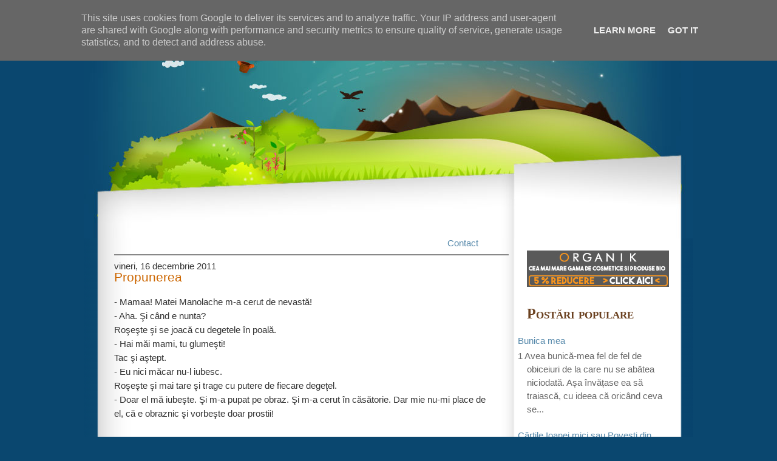

--- FILE ---
content_type: text/html; charset=UTF-8
request_url: http://blog.asa-si-asa.ro/2011/12/propunerea.html
body_size: 12506
content:
<!DOCTYPE html>
<html dir='ltr' xmlns='http://www.w3.org/1999/xhtml' xmlns:b='http://www.google.com/2005/gml/b' xmlns:data='http://www.google.com/2005/gml/data' xmlns:expr='http://www.google.com/2005/gml/expr'>
<head>
<link href='https://www.blogger.com/static/v1/widgets/2944754296-widget_css_bundle.css' rel='stylesheet' type='text/css'/>
<title>Propunerea | Așa și-așa</title>
<style id='page-skin-1' type='text/css'><!--
/*-----------------------------------------------
Name         :  SomewhereThere
Designer     :  AskerAkbar
URL          :  www.BloggerThemes.net
SomewhereThere blogger theme comes under a Creative Commons license.
They are free of charge to use as a theme for your blog and
you can make changes to the templates to suit your needs.
but please you must keep the footer credit links intact which
provides credit to its authors.
-----------------------------------------------*/
#navbar-iframe {
display:none;
}
* {
margin:0;
paddding:0;
}
body {
font:11pt arial,verdana,sans-serif;
padding:0;
margin:0;
background-color:#0a476f;
}
a:link {
color:#5588aa;
text-decoration:none;
}
a:visited {
color:#999999;
text-decoration:none;
}
a:hover {
color:#cc6600;
text-decoration:underline;
}
a img {
border-width:0;
}
/* Header
-----------------------------------------------
*/
#header-wrapper {
clear:both;
height:393px;
margin:0 auto;
width:1004px;
background:#0a476f url(https://blogger.googleusercontent.com/img/b/R29vZ2xl/AVvXsEgIvESdDZVSig12LJJhN_qJPNND1n2Bly807mwzeO36X3QYOvkU_5-5n18ULLZKMbdb6CGwiMdwzkIm7lfoOwCDpnurmMOpCLzVSGxIyBSEnI6XZOki_DR8UzCEHkn3pwudcJ-4wlTI9ZHp/s1600/header.jpg) no-repeat center top;
}
#header-inner {
background-position:center;
margin-left:auto;
margin-right:auto;
}
#header {
min-height:135px;
}
#header h1 {
margin:0;
font-variant:small-caps;
text-align:left;
padding-left:80px;
padding-top:100px;
color:#FFFFFF;
font-weight:lighter;
font-family:Arial;
font-size:34pt;
}
#header a {
color:#FFFFFF;
}
#header a:hover {
color:#FFFFFF;
text-decoration:none;
}
#header .description {
padding-left:84px;
color:#FFFFFF;
font-family:'Trebuchet MS','Lucida Grande',Arial,Verdana,Sans-Serif;
font-size:14pt;
font-weight:normal;
}
#header img {
margin-left:auto;
margin-right:auto;
}
/* Outer-Wrapper
----------------------------------------------- */
#outer-wrapper {
width:1004px;
margin:0 auto;
}
#main-wrapper {
margin:0 0 20px 50px;
width:680px;
color:#333;
float:left;
display:block;
/* fix for long text breaking sidebar float in IE */
overflow:hidden;
/* fix for long non-text content breaking IE sidebar float */
}
#content-wrapper {
float:left;
width:1004px;
overflow:hidden;
padding:0;
background:url(https://blogger.googleusercontent.com/img/b/R29vZ2xl/AVvXsEjZD4tATPxHlIYRQs6mmCQLCpYJuSIVC4IOKq0QqJuWHhduZlSSFpPgcGHs0gqQifgqITdX1FsAxgqyzU563plfRuuN0eD82bqL2fqHAWTa4sHvgDoyvpMelWyM4KoHsCZw7URs7_cN76O0/s1600/content-bg.gif) repeat-y;
}
#sidebar-wrapper {
width:234px;
float:left;
}
}
/* Posts
-----------------------------------------------
*/
.date-header {
font-size:14pt;
color:#E8BA58;
margin-left:0;
padding-top:10px;
line-height:1em;
padding-bottom:5px;
font-family:Arial;
}
.post {
width:620px;
padding:0 40px 40px 0;
}
.post h3 {
margin:0;
padding:0;
font-size:140%;
font-weight:normal;
line-height:1em;
margin:0 0 10px;
color:#cc6600;
}
.post h3 a,.post h3 a:visited,.post h3 strong {
display:block;
text-decoration:none;
color:#cc6600;
font-weight:normal;
}
.post h3 strong,.post h3 a:hover {
color:#333333;
}
.post-body {
padding:10px 0 0;
line-height:1.6em;
}
.post-body blockquote {
line-height:1.3em;
}
.post-footer {
line-height:1.8em;
font-style:italic;
padding:30px 0 5px;
}
.comment-link {
margin-left:.6em;
}
.post img {
padding:4px;
border:1px solid #cccccc;
}
.post blockquote {
font-size:12pt;
color:#7C4B20;
color:#999999;
font-style:italic;
margin:0;
min-height:30px;
padding:0 0 0 50px;
width:85%;
}
.post blockquote p {
margin:.75em 0;
}
.post-labels {
padding-left:20px;
padding-top:5px;
background:url(https://blogger.googleusercontent.com/img/b/R29vZ2xl/AVvXsEiPGzxTCuj3lamIqEpXWvqSYEdnvsldcLL3t2felnpIz8gSTa7NQokKBr1uDyvoKZqq9mkjMR6EKfutbnN2jQdP1zh6AxHybNdDi-ImhkY1wpOOiw5Nt85fE5HqqbE0GRyOC5oGJ7FGh9U/s1600/etiqueta_naranja.gif) center left no-repeat;
}
.post-author {
padding-left:20px;
padding-top:5px;
background:url(https://blogger.googleusercontent.com/img/b/R29vZ2xl/AVvXsEhDBtL1G64ennB5XYLHOx-6MUx3FswxK0IOu9L1u-vM4qeJnJUw7xeN8NQ2KVpZEtGdsP8swqMZ4gKDl2rwxuEvH7fR9Xc7h5VL5sZBkQHIcwHFRDMPX6SCZt1-Aen92kqFLLqQj3j4ctY/s1600/autor.gif) center left no-repeat;
}
.comment-link {
padding-left:20px;
padding-top:5px;
background:url(https://blogger.googleusercontent.com/img/b/R29vZ2xl/AVvXsEj_69BK3333kftAKaJDW7Du-W5BfAZszUTfl5FqYBCSrZBObHykfrLEb3FCIxdWFTOgqiP8VHARpnZ5LBxLJlQXPgK6lxpfUhQHFNb5-V7a0uT37tw5kh_ZtI_yujCU5slCcgWCdstCWug/s1600/icono-comentarios.gif) center left no-repeat;
}
.jump-link a {
color:#7C4B20;
}
/* Comments
----------------------------------------------- */
#comments h4 {
margin:1em 0;
font-weight:bold;
line-height:1.4em;
text-transform:uppercase;
letter-spacing:.2em;
color:#999999;
}
#comments-block {
margin:1em 2em 1.5em 0;
line-height:1.6em;
}
#comments-block .comment-author {
margin:.5em 0;
}
#comments-block .comment-body {
margin:.25em 0 0;
}
#comments-block .comment-footer {
margin:-.25em 0 2em;
line-height:1.4em;
text-transform:uppercase;
letter-spacing:.1em;
}
#comments-block .comment-body p {
margin:0 0 .75em;
}
.deleted-comment {
font-style:italic;
color:gray;
}
#blog-pager-newer-link {
float:left;
}
#blog-pager-older-link {
padding-right:60px;
float:right;
}
#blog-pager {
text-align:center;
}
.feed-links {
clear:both;
margin-left:6px;
line-height:1.6em;
padding-left:20px;
padding-top:5px;
margin-top:45px;
background:url(https://blogger.googleusercontent.com/img/b/R29vZ2xl/AVvXsEiNbtcadJtpmrkMyvD_2VMEGP_85guuIfy9WCedpP4OKcrIGqW8xSbf8ZgMtGMH6NhDsttBtk-eCkZw88irF-VgXtGaoVj2X4SPRcUbsLNoe2m3rzwph69-PbprgvqesEBEiDJU6QHpijQ/s1600/icono-feed.gif) center left no-repeat;
}
/* Sidebar Content
----------------------------------------------- */
.sidebar h2 {
font:18pt gramond, 'times new roman';
color:#6b4120;
font-weight:bold;
font-variant:small-caps;
padding:0 0 10px;
}
.sidebar {
color:#666666;
line-height:1.5em;
margin-top:20px;
}
.sidebar ul {
list-style:none;
margin:0;
padding:0;
}
.sidebar li {
margin:0;
padding-top:0;
padding-right:0;
padding-bottom:.25em;
padding-left:15px;
text-indent:-15px;
line-height:1.5em;
}
.sidebar .widget-content {
padding:0 0 25px;
}
.main .Blog {
border-bottom-width:0;
}
/* Profile
----------------------------------------------- */
.profile-img {
float:left;
margin-top:0;
margin-right:5px;
margin-bottom:5px;
margin-left:0;
padding:4px;
border:1px solid #cccccc;
}
.profile-data {
margin:0;
text-transform:uppercase;
letter-spacing:.1em;
font:normal normal 78% 'Trebuchet MS', Trebuchet, Arial, Verdana, Sans-serif;
color:#999999;
font-weight:bold;
line-height:1.6em;
}
.profile-datablock {
margin:.5em 0;
}
.profile-textblock {
margin:.5em 0;
line-height:1.6em;
}
.profile-link {
font:normal normal 78% 'Trebuchet MS', Trebuchet, Arial, Verdana, Sans-serif;
text-transform:uppercase;
letter-spacing:.1em;
}
/*credits
-----------------------------------------------------------------------------------*/
#credits {
color:#000;
clear:both;
margin:auto 0;
height:25px;
font-size:10pt;
text-transform:uppercase;
background:#529306;
padding-top:13px;
}
#credits_left {
float:left;
padding-left:25px;
}
#credits_right {
float:right;
padding-right:20px;
}
#credits a {
color:#FFF;
}
#credits a:hover {
text-decoration:underline;
}

--></style>
<link href='https://www.blogger.com/dyn-css/authorization.css?targetBlogID=5082364089682213244&amp;zx=903f8d0d-5554-47c9-b322-8a2adb6bd3f1' media='none' onload='if(media!=&#39;all&#39;)media=&#39;all&#39;' rel='stylesheet'/><noscript><link href='https://www.blogger.com/dyn-css/authorization.css?targetBlogID=5082364089682213244&amp;zx=903f8d0d-5554-47c9-b322-8a2adb6bd3f1' rel='stylesheet'/></noscript>
<meta name='google-adsense-platform-account' content='ca-host-pub-1556223355139109'/>
<meta name='google-adsense-platform-domain' content='blogspot.com'/>

<script type="text/javascript" language="javascript">
  // Supply ads personalization default for EEA readers
  // See https://www.blogger.com/go/adspersonalization
  adsbygoogle = window.adsbygoogle || [];
  if (typeof adsbygoogle.requestNonPersonalizedAds === 'undefined') {
    adsbygoogle.requestNonPersonalizedAds = 1;
  }
</script>


</head>
<body>
<div id='outer-wrapper'><div id='wrap2'>
<!-- skip links for text browsers -->
<span id='skiplinks' style='display:none;'>
<a href='#main'>skip to main </a> |
      <a href='#sidebar'>skip to sidebar</a>
</span>
<div id='header-wrapper'>
<div class='header section' id='header'><div class='widget Header' data-version='1' id='Header1'>
<div id='header-inner'>
<a href='http://blog.asa-si-asa.ro/' style='display: block'>
<img alt='Așa și-așa' height='101px; ' id='Header1_headerimg' src='https://blogger.googleusercontent.com/img/b/R29vZ2xl/AVvXsEjJmCFg1OW9erNi5v0gLS2oWwzvjQgGa36YstDl2urL12aVDutamA8HRKdrjT4SD2yTYFu1yzdFHUN15-w8eNckHn2lPnPmG4Fy_AGJ6XhtxHHSwZHCi89__wnhVKO58mzsRSUwcqz4jhg/s1600/Logo-002-blog.png' style='display: block' width='220px; '/>
</a>
</div>
</div></div>
</div>
<div id='content-wrapper'>
<div id='crosscol-wrapper' style='text-align:center'>
<div class='crosscol no-items section' id='crosscol'></div>
</div>
<div id='main-wrapper'>
<div class='main section' id='main'><div class='widget HTML' data-version='1' id='HTML1'>
<div class='widget-content'>
<div style='border-bottom: 2px solid #888; margin-bottom: 10px; padding-bottom: 10px; margin-right: 30px; min-height: 10px'>

<div style='float:right; margin-right:50px'><a href="http://blog.asa-si-asa.ro/p/contact.html">Contact</a></div>

<div id="fb-root"></div>
<script>(function(d, s, id) {
  var js, fjs = d.getElementsByTagName(s)[0];
  if (d.getElementById(id)) return;
  js = d.createElement(s); js.id = id;
  js.src = "//connect.facebook.net/en_US/all.js#xfbml=1";
  fjs.parentNode.insertBefore(js, fjs);
}(document, 'script', 'facebook-jssdk'));</script>
<div class="fb-like" data-href="https://www.facebook.com/Asa.si.asa.blog" data-send="false" data-width="400" data-show-faces="true"></div>

</div>
</div>
<div class='clear'></div>
</div><div class='widget Blog' data-version='1' id='Blog1'>
<div class='blog-posts hfeed'>
<!--Can't find substitution for tag [defaultAdStart]-->
<div class='date'>vineri, 16 decembrie 2011</div>
<div class='post hentry uncustomized-post-template'>
<a name='6266794066562625699'></a>
<h3 class='post-title entry-title'>
<a href='http://blog.asa-si-asa.ro/2011/12/propunerea.html'>Propunerea</a>
</h3>
<div class='post-header-line-1'></div>
<div class='post-body entry-content'>
- Mamaa! Matei Manolache m-a cerut de nevastă!<br />
- Aha. Şi când e nunta?<br />
Roşeşte şi se joacă cu degetele în poală.<br />
- Hai măi mami, tu glumeşti!<br />
Tac şi aştept.<br />
- Eu nici măcar nu-l iubesc.<br />
Roşeşte şi mai tare şi trage cu putere de fiecare degeţel.<br />
- Doar el mă iubeşte. Şi m-a pupat pe obraz. Şi m-a cerut în căsătorie. Dar mie nu-mi place de el, că e obraznic şi vorbeşte doar prostii!<br />
<br />
Tac şi aştept. Să crească mare. Deja a început!
<div style='clear: both;'></div>
</div>
<div class='post-footer'>
<div class='post-footer-line post-footer-line-1'>
<span class='post-author vcard'>
</span>
<span class='post-timestamp'>
Publicat la
<a class='timestamp-link' href='http://blog.asa-si-asa.ro/2011/12/propunerea.html' rel='bookmark' title='permanent link'><abbr class='published' title='2011-12-16T14:51:00+02:00'>14:51</abbr></a>
</span>
<span class='reaction-buttons'>
</span>
<span class='star-ratings'>
</span>
<span class='post-comment-link'>
</span>
<span class='post-backlinks post-comment-link'>
</span>
<span class='post-icons'>
<span class='item-control blog-admin pid-1535895270'>
<a href='https://www.blogger.com/post-edit.g?blogID=5082364089682213244&postID=6266794066562625699&from=pencil' title='Editați postarea'>
<img alt='' class='icon-action' height='18' src='http://www.blogger.com/img/icon18_edit_allbkg.gif' width='18'/>
</a>
</span>
</span>
</div>
<div class='post-footer-line post-footer-line-2'>
<span class='post-labels'>
</span>
</div>
<div class='post-footer-line post-footer-line-3'>
<span class='post-location'>
</span>
</div>
</div>
</div>
<div class='comments' id='comments'>
<a name='comments'></a>
<h4>
4
comentarii:
        
</h4>
<dl class='avatar-comment-indent' id='comments-block'>
<dt class='comment-author ' id='c3172867136297589332'>
<a name='c3172867136297589332'></a>
<div class="avatar-image-container vcard"><span dir="ltr"><a href="https://www.blogger.com/profile/13417049455901666555" target="" rel="nofollow" onclick="" class="avatar-hovercard" id="av-3172867136297589332-13417049455901666555"><img src="https://resources.blogblog.com/img/blank.gif" width="35" height="35" class="delayLoad" style="display: none;" longdesc="//blogger.googleusercontent.com/img/b/R29vZ2xl/AVvXsEhsNLJFM2OErAhJquEXhLLFa_mZrv893fT2uR1IHuKzKLdh7cX274S3hmMpygeyAmkVh97ZJDFMuBwk57__Qf5ySA6sD55UjIcPwBuuj99QtMF1169BoZrHiNvMVmIqi6M/s45-c/DSCN3639.JPG" alt="" title="The way I am">

<noscript><img src="//blogger.googleusercontent.com/img/b/R29vZ2xl/AVvXsEhsNLJFM2OErAhJquEXhLLFa_mZrv893fT2uR1IHuKzKLdh7cX274S3hmMpygeyAmkVh97ZJDFMuBwk57__Qf5ySA6sD55UjIcPwBuuj99QtMF1169BoZrHiNvMVmIqi6M/s45-c/DSCN3639.JPG" width="35" height="35" class="photo" alt=""></noscript></a></span></div>
<a href='https://www.blogger.com/profile/13417049455901666555' rel='nofollow'>The way I am</a>
spunea...
</dt>
<dd class='comment-body'>
<p>:) Tatal ce parere are, si pentru el cred ca va fi complicat:p</p>
</dd>
<dd class='comment-footer'>
<span class='comment-timestamp'>
<a href='http://blog.asa-si-asa.ro/2011/12/propunerea.html?showComment=1324070166458#c3172867136297589332' title='comment permalink'>
16 decembrie 2011 la 23:16
</a>
<span class='item-control blog-admin pid-2128427105'>
<a href='https://www.blogger.com/comment/delete/5082364089682213244/3172867136297589332' title='Ștergeți comentariul'>
<img src='http://www.blogger.com/img/icon_delete13.gif'/>
</a>
</span>
</span>
</dd>
<dt class='comment-author blog-author' id='c682923036295581985'>
<a name='c682923036295581985'></a>
<div class="avatar-image-container avatar-stock"><span dir="ltr"><a href="https://www.blogger.com/profile/05124876632256138411" target="" rel="nofollow" onclick="" class="avatar-hovercard" id="av-682923036295581985-05124876632256138411"><img src="//www.blogger.com/img/blogger_logo_round_35.png" width="35" height="35" alt="" title="Ioana">

</a></span></div>
<a href='https://www.blogger.com/profile/05124876632256138411' rel='nofollow'>Ioana</a>
spunea...
</dt>
<dd class='comment-body'>
<p>S-a liniştit când a auzit că ea nu-l iubeşte:))</p>
</dd>
<dd class='comment-footer'>
<span class='comment-timestamp'>
<a href='http://blog.asa-si-asa.ro/2011/12/propunerea.html?showComment=1324113371925#c682923036295581985' title='comment permalink'>
17 decembrie 2011 la 11:16
</a>
<span class='item-control blog-admin pid-1535895270'>
<a href='https://www.blogger.com/comment/delete/5082364089682213244/682923036295581985' title='Ștergeți comentariul'>
<img src='http://www.blogger.com/img/icon_delete13.gif'/>
</a>
</span>
</span>
</dd>
<dt class='comment-author ' id='c2074431303809179199'>
<a name='c2074431303809179199'></a>
<div class="avatar-image-container avatar-stock"><span dir="ltr"><a href="http://tusibebe.wordpress.com" target="" rel="nofollow" onclick=""><img src="//resources.blogblog.com/img/blank.gif" width="35" height="35" alt="" title="Luminita">

</a></span></div>
<a href='http://tusibebe.wordpress.com' rel='nofollow'>Luminita</a>
spunea...
</dt>
<dd class='comment-body'>
<p>cool, de-acum sa te tii! :)</p>
</dd>
<dd class='comment-footer'>
<span class='comment-timestamp'>
<a href='http://blog.asa-si-asa.ro/2011/12/propunerea.html?showComment=1324295726749#c2074431303809179199' title='comment permalink'>
19 decembrie 2011 la 13:55
</a>
<span class='item-control blog-admin pid-2091523502'>
<a href='https://www.blogger.com/comment/delete/5082364089682213244/2074431303809179199' title='Ștergeți comentariul'>
<img src='http://www.blogger.com/img/icon_delete13.gif'/>
</a>
</span>
</span>
</dd>
<dt class='comment-author ' id='c3477950628072747414'>
<a name='c3477950628072747414'></a>
<div class="avatar-image-container avatar-stock"><span dir="ltr"><a href="https://www.blogger.com/profile/08792853723390754773" target="" rel="nofollow" onclick="" class="avatar-hovercard" id="av-3477950628072747414-08792853723390754773"><img src="//www.blogger.com/img/blogger_logo_round_35.png" width="35" height="35" alt="" title="Andreea Demirgian">

</a></span></div>
<a href='https://www.blogger.com/profile/08792853723390754773' rel='nofollow'>Andreea Demirgian</a>
spunea...
</dt>
<dd class='comment-body'>
<p>Ahahahah stai sa vezi cum e cu biletele...</p>
</dd>
<dd class='comment-footer'>
<span class='comment-timestamp'>
<a href='http://blog.asa-si-asa.ro/2011/12/propunerea.html?showComment=1324411872661#c3477950628072747414' title='comment permalink'>
20 decembrie 2011 la 22:11
</a>
<span class='item-control blog-admin pid-1211009374'>
<a href='https://www.blogger.com/comment/delete/5082364089682213244/3477950628072747414' title='Ștergeți comentariul'>
<img src='http://www.blogger.com/img/icon_delete13.gif'/>
</a>
</span>
</span>
</dd>
</dl>
<p class='comment-footer'>
<a href='https://www.blogger.com/comment/fullpage/post/5082364089682213244/6266794066562625699' onclick='javascript:window.open(this.href, "bloggerPopup", "toolbar=0,location=0,statusbar=1,menubar=0,scrollbars=yes,width=640,height=500"); return false;'>Trimiteți un comentariu</a>
</p>
<div id='backlinks-container'>
<div id='Blog1_backlinks-container'>
</div>
</div>
</div>
<!--Can't find substitution for tag [adEnd]-->
</div>
<div class='blog-pager' id='blog-pager'>
<span id='blog-pager-newer-link'>
<a class='blog-pager-newer-link' href='http://blog.asa-si-asa.ro/2011/12/dragu-mi-i-ca-s-morosanca.html' id='Blog1_blog-pager-newer-link' title='Postare mai nouă'>Postare mai nouă</a>
</span>
<span id='blog-pager-older-link'>
<a class='blog-pager-older-link' href='http://blog.asa-si-asa.ro/2011/12/mai-sunt-doua-zile.html' id='Blog1_blog-pager-older-link' title='Postare mai veche'>Postare mai veche</a>
</span>
<a class='home-link' href='http://blog.asa-si-asa.ro/'>Pagina de pornire</a>
</div>
<div class='clear'></div>
<div class='post-feeds'>
<div class='feed-links'>
Abonați-vă la:
<a class='feed-link' href='http://blog.asa-si-asa.ro/feeds/6266794066562625699/comments/default' target='_blank' type='application/atom+xml'>Postare comentarii (Atom)</a>
</div>
</div>
</div></div>
</div>
<div id='sidebar-wrapper'>
<div class='sidebar section' id='sidebar'><div class='widget HTML' data-version='1' id='HTML2'>
<div class='widget-content'>
<a href="http://goo.gl/dtnynr" target="_blank" title="cosmetice bio"><img src="http://organik.ro/images/affiliation_banners/b8.jpg" alt="cosmetice bio" /></a>
</div>
<div class='clear'></div>
</div><div class='widget PopularPosts' data-version='1' id='PopularPosts1'>
<h2>Postări populare</h2>
<div class='widget-content popular-posts'>
<ul>
<li>
<div class='item-title'><a href='http://blog.asa-si-asa.ro/2020/04/bunica-mea.html'>Bunica mea</a></div>
<div class='item-snippet'>   1     Avea bunică-mea fel de fel de obiceiuri de la care nu se abătea niciodată. Așa învățase ea să traiască, cu ideea că oricând ceva se...</div>
</li>
<li>
<div class='item-title'><a href='http://blog.asa-si-asa.ro/2020/11/cartile-ioanei-mici-sau-povesti-din.html'>Cărțile Ioanei mici sau Povești din copilăria mea: Și acasă și pe stradă</a></div>
<div class='item-snippet'>&#160; E u am crescut nu doar cu această carte, dar și cu autorul ei la noi în casă. Până să mă nasc eu, ai mei îl strigau Dan. Sau, mai bine zis...</div>
</li>
<li>
<div class='item-title'><a href='http://blog.asa-si-asa.ro/2021/12/abia-apoi-vin-sarmalele.html'>Abia apoi vin sarmalele</a></div>
<div class='item-snippet'>&#160;   Încerc să-mi imaginez cum se vede acolo, pe dinăuntru. Îmi imaginez în culori, multe culori, zvâcnind nebune în jurul unei molecule care...</div>
</li>
</ul>
<div class='clear'></div>
</div>
</div><div class='widget BlogArchive' data-version='1' id='BlogArchive1'>
<h2>Arhiva</h2>
<div class='widget-content'>
<div id='ArchiveList'>
<div id='BlogArchive1_ArchiveList'>
<ul>
<li class='archivedate collapsed'>
<a class='toggle' href='javascript:void(0)'>
<span class='zippy'>

        &#9658;&#160;
      
</span>
</a>
<a class='post-count-link' href='http://blog.asa-si-asa.ro/2021/'>2021</a>
<span class='post-count' dir='ltr'>(4)</span>
<ul>
<li class='archivedate collapsed'>
<a class='toggle' href='javascript:void(0)'>
<span class='zippy'>

        &#9658;&#160;
      
</span>
</a>
<a class='post-count-link' href='http://blog.asa-si-asa.ro/2021/12/'>decembrie</a>
<span class='post-count' dir='ltr'>(2)</span>
</li>
</ul>
<ul>
<li class='archivedate collapsed'>
<a class='toggle' href='javascript:void(0)'>
<span class='zippy'>

        &#9658;&#160;
      
</span>
</a>
<a class='post-count-link' href='http://blog.asa-si-asa.ro/2021/11/'>noiembrie</a>
<span class='post-count' dir='ltr'>(1)</span>
</li>
</ul>
<ul>
<li class='archivedate collapsed'>
<a class='toggle' href='javascript:void(0)'>
<span class='zippy'>

        &#9658;&#160;
      
</span>
</a>
<a class='post-count-link' href='http://blog.asa-si-asa.ro/2021/07/'>iulie</a>
<span class='post-count' dir='ltr'>(1)</span>
</li>
</ul>
</li>
</ul>
<ul>
<li class='archivedate collapsed'>
<a class='toggle' href='javascript:void(0)'>
<span class='zippy'>

        &#9658;&#160;
      
</span>
</a>
<a class='post-count-link' href='http://blog.asa-si-asa.ro/2020/'>2020</a>
<span class='post-count' dir='ltr'>(20)</span>
<ul>
<li class='archivedate collapsed'>
<a class='toggle' href='javascript:void(0)'>
<span class='zippy'>

        &#9658;&#160;
      
</span>
</a>
<a class='post-count-link' href='http://blog.asa-si-asa.ro/2020/11/'>noiembrie</a>
<span class='post-count' dir='ltr'>(1)</span>
</li>
</ul>
<ul>
<li class='archivedate collapsed'>
<a class='toggle' href='javascript:void(0)'>
<span class='zippy'>

        &#9658;&#160;
      
</span>
</a>
<a class='post-count-link' href='http://blog.asa-si-asa.ro/2020/04/'>aprilie</a>
<span class='post-count' dir='ltr'>(1)</span>
</li>
</ul>
<ul>
<li class='archivedate collapsed'>
<a class='toggle' href='javascript:void(0)'>
<span class='zippy'>

        &#9658;&#160;
      
</span>
</a>
<a class='post-count-link' href='http://blog.asa-si-asa.ro/2020/03/'>martie</a>
<span class='post-count' dir='ltr'>(1)</span>
</li>
</ul>
<ul>
<li class='archivedate collapsed'>
<a class='toggle' href='javascript:void(0)'>
<span class='zippy'>

        &#9658;&#160;
      
</span>
</a>
<a class='post-count-link' href='http://blog.asa-si-asa.ro/2020/02/'>februarie</a>
<span class='post-count' dir='ltr'>(13)</span>
</li>
</ul>
<ul>
<li class='archivedate collapsed'>
<a class='toggle' href='javascript:void(0)'>
<span class='zippy'>

        &#9658;&#160;
      
</span>
</a>
<a class='post-count-link' href='http://blog.asa-si-asa.ro/2020/01/'>ianuarie</a>
<span class='post-count' dir='ltr'>(4)</span>
</li>
</ul>
</li>
</ul>
<ul>
<li class='archivedate collapsed'>
<a class='toggle' href='javascript:void(0)'>
<span class='zippy'>

        &#9658;&#160;
      
</span>
</a>
<a class='post-count-link' href='http://blog.asa-si-asa.ro/2019/'>2019</a>
<span class='post-count' dir='ltr'>(79)</span>
<ul>
<li class='archivedate collapsed'>
<a class='toggle' href='javascript:void(0)'>
<span class='zippy'>

        &#9658;&#160;
      
</span>
</a>
<a class='post-count-link' href='http://blog.asa-si-asa.ro/2019/12/'>decembrie</a>
<span class='post-count' dir='ltr'>(16)</span>
</li>
</ul>
<ul>
<li class='archivedate collapsed'>
<a class='toggle' href='javascript:void(0)'>
<span class='zippy'>

        &#9658;&#160;
      
</span>
</a>
<a class='post-count-link' href='http://blog.asa-si-asa.ro/2019/11/'>noiembrie</a>
<span class='post-count' dir='ltr'>(13)</span>
</li>
</ul>
<ul>
<li class='archivedate collapsed'>
<a class='toggle' href='javascript:void(0)'>
<span class='zippy'>

        &#9658;&#160;
      
</span>
</a>
<a class='post-count-link' href='http://blog.asa-si-asa.ro/2019/10/'>octombrie</a>
<span class='post-count' dir='ltr'>(4)</span>
</li>
</ul>
<ul>
<li class='archivedate collapsed'>
<a class='toggle' href='javascript:void(0)'>
<span class='zippy'>

        &#9658;&#160;
      
</span>
</a>
<a class='post-count-link' href='http://blog.asa-si-asa.ro/2019/09/'>septembrie</a>
<span class='post-count' dir='ltr'>(1)</span>
</li>
</ul>
<ul>
<li class='archivedate collapsed'>
<a class='toggle' href='javascript:void(0)'>
<span class='zippy'>

        &#9658;&#160;
      
</span>
</a>
<a class='post-count-link' href='http://blog.asa-si-asa.ro/2019/08/'>august</a>
<span class='post-count' dir='ltr'>(2)</span>
</li>
</ul>
<ul>
<li class='archivedate collapsed'>
<a class='toggle' href='javascript:void(0)'>
<span class='zippy'>

        &#9658;&#160;
      
</span>
</a>
<a class='post-count-link' href='http://blog.asa-si-asa.ro/2019/07/'>iulie</a>
<span class='post-count' dir='ltr'>(2)</span>
</li>
</ul>
<ul>
<li class='archivedate collapsed'>
<a class='toggle' href='javascript:void(0)'>
<span class='zippy'>

        &#9658;&#160;
      
</span>
</a>
<a class='post-count-link' href='http://blog.asa-si-asa.ro/2019/06/'>iunie</a>
<span class='post-count' dir='ltr'>(6)</span>
</li>
</ul>
<ul>
<li class='archivedate collapsed'>
<a class='toggle' href='javascript:void(0)'>
<span class='zippy'>

        &#9658;&#160;
      
</span>
</a>
<a class='post-count-link' href='http://blog.asa-si-asa.ro/2019/05/'>mai</a>
<span class='post-count' dir='ltr'>(6)</span>
</li>
</ul>
<ul>
<li class='archivedate collapsed'>
<a class='toggle' href='javascript:void(0)'>
<span class='zippy'>

        &#9658;&#160;
      
</span>
</a>
<a class='post-count-link' href='http://blog.asa-si-asa.ro/2019/04/'>aprilie</a>
<span class='post-count' dir='ltr'>(9)</span>
</li>
</ul>
<ul>
<li class='archivedate collapsed'>
<a class='toggle' href='javascript:void(0)'>
<span class='zippy'>

        &#9658;&#160;
      
</span>
</a>
<a class='post-count-link' href='http://blog.asa-si-asa.ro/2019/03/'>martie</a>
<span class='post-count' dir='ltr'>(5)</span>
</li>
</ul>
<ul>
<li class='archivedate collapsed'>
<a class='toggle' href='javascript:void(0)'>
<span class='zippy'>

        &#9658;&#160;
      
</span>
</a>
<a class='post-count-link' href='http://blog.asa-si-asa.ro/2019/02/'>februarie</a>
<span class='post-count' dir='ltr'>(10)</span>
</li>
</ul>
<ul>
<li class='archivedate collapsed'>
<a class='toggle' href='javascript:void(0)'>
<span class='zippy'>

        &#9658;&#160;
      
</span>
</a>
<a class='post-count-link' href='http://blog.asa-si-asa.ro/2019/01/'>ianuarie</a>
<span class='post-count' dir='ltr'>(5)</span>
</li>
</ul>
</li>
</ul>
<ul>
<li class='archivedate collapsed'>
<a class='toggle' href='javascript:void(0)'>
<span class='zippy'>

        &#9658;&#160;
      
</span>
</a>
<a class='post-count-link' href='http://blog.asa-si-asa.ro/2018/'>2018</a>
<span class='post-count' dir='ltr'>(86)</span>
<ul>
<li class='archivedate collapsed'>
<a class='toggle' href='javascript:void(0)'>
<span class='zippy'>

        &#9658;&#160;
      
</span>
</a>
<a class='post-count-link' href='http://blog.asa-si-asa.ro/2018/12/'>decembrie</a>
<span class='post-count' dir='ltr'>(7)</span>
</li>
</ul>
<ul>
<li class='archivedate collapsed'>
<a class='toggle' href='javascript:void(0)'>
<span class='zippy'>

        &#9658;&#160;
      
</span>
</a>
<a class='post-count-link' href='http://blog.asa-si-asa.ro/2018/11/'>noiembrie</a>
<span class='post-count' dir='ltr'>(8)</span>
</li>
</ul>
<ul>
<li class='archivedate collapsed'>
<a class='toggle' href='javascript:void(0)'>
<span class='zippy'>

        &#9658;&#160;
      
</span>
</a>
<a class='post-count-link' href='http://blog.asa-si-asa.ro/2018/10/'>octombrie</a>
<span class='post-count' dir='ltr'>(6)</span>
</li>
</ul>
<ul>
<li class='archivedate collapsed'>
<a class='toggle' href='javascript:void(0)'>
<span class='zippy'>

        &#9658;&#160;
      
</span>
</a>
<a class='post-count-link' href='http://blog.asa-si-asa.ro/2018/09/'>septembrie</a>
<span class='post-count' dir='ltr'>(9)</span>
</li>
</ul>
<ul>
<li class='archivedate collapsed'>
<a class='toggle' href='javascript:void(0)'>
<span class='zippy'>

        &#9658;&#160;
      
</span>
</a>
<a class='post-count-link' href='http://blog.asa-si-asa.ro/2018/08/'>august</a>
<span class='post-count' dir='ltr'>(4)</span>
</li>
</ul>
<ul>
<li class='archivedate collapsed'>
<a class='toggle' href='javascript:void(0)'>
<span class='zippy'>

        &#9658;&#160;
      
</span>
</a>
<a class='post-count-link' href='http://blog.asa-si-asa.ro/2018/07/'>iulie</a>
<span class='post-count' dir='ltr'>(8)</span>
</li>
</ul>
<ul>
<li class='archivedate collapsed'>
<a class='toggle' href='javascript:void(0)'>
<span class='zippy'>

        &#9658;&#160;
      
</span>
</a>
<a class='post-count-link' href='http://blog.asa-si-asa.ro/2018/06/'>iunie</a>
<span class='post-count' dir='ltr'>(6)</span>
</li>
</ul>
<ul>
<li class='archivedate collapsed'>
<a class='toggle' href='javascript:void(0)'>
<span class='zippy'>

        &#9658;&#160;
      
</span>
</a>
<a class='post-count-link' href='http://blog.asa-si-asa.ro/2018/05/'>mai</a>
<span class='post-count' dir='ltr'>(10)</span>
</li>
</ul>
<ul>
<li class='archivedate collapsed'>
<a class='toggle' href='javascript:void(0)'>
<span class='zippy'>

        &#9658;&#160;
      
</span>
</a>
<a class='post-count-link' href='http://blog.asa-si-asa.ro/2018/04/'>aprilie</a>
<span class='post-count' dir='ltr'>(8)</span>
</li>
</ul>
<ul>
<li class='archivedate collapsed'>
<a class='toggle' href='javascript:void(0)'>
<span class='zippy'>

        &#9658;&#160;
      
</span>
</a>
<a class='post-count-link' href='http://blog.asa-si-asa.ro/2018/03/'>martie</a>
<span class='post-count' dir='ltr'>(5)</span>
</li>
</ul>
<ul>
<li class='archivedate collapsed'>
<a class='toggle' href='javascript:void(0)'>
<span class='zippy'>

        &#9658;&#160;
      
</span>
</a>
<a class='post-count-link' href='http://blog.asa-si-asa.ro/2018/02/'>februarie</a>
<span class='post-count' dir='ltr'>(9)</span>
</li>
</ul>
<ul>
<li class='archivedate collapsed'>
<a class='toggle' href='javascript:void(0)'>
<span class='zippy'>

        &#9658;&#160;
      
</span>
</a>
<a class='post-count-link' href='http://blog.asa-si-asa.ro/2018/01/'>ianuarie</a>
<span class='post-count' dir='ltr'>(6)</span>
</li>
</ul>
</li>
</ul>
<ul>
<li class='archivedate collapsed'>
<a class='toggle' href='javascript:void(0)'>
<span class='zippy'>

        &#9658;&#160;
      
</span>
</a>
<a class='post-count-link' href='http://blog.asa-si-asa.ro/2017/'>2017</a>
<span class='post-count' dir='ltr'>(115)</span>
<ul>
<li class='archivedate collapsed'>
<a class='toggle' href='javascript:void(0)'>
<span class='zippy'>

        &#9658;&#160;
      
</span>
</a>
<a class='post-count-link' href='http://blog.asa-si-asa.ro/2017/12/'>decembrie</a>
<span class='post-count' dir='ltr'>(14)</span>
</li>
</ul>
<ul>
<li class='archivedate collapsed'>
<a class='toggle' href='javascript:void(0)'>
<span class='zippy'>

        &#9658;&#160;
      
</span>
</a>
<a class='post-count-link' href='http://blog.asa-si-asa.ro/2017/11/'>noiembrie</a>
<span class='post-count' dir='ltr'>(9)</span>
</li>
</ul>
<ul>
<li class='archivedate collapsed'>
<a class='toggle' href='javascript:void(0)'>
<span class='zippy'>

        &#9658;&#160;
      
</span>
</a>
<a class='post-count-link' href='http://blog.asa-si-asa.ro/2017/10/'>octombrie</a>
<span class='post-count' dir='ltr'>(10)</span>
</li>
</ul>
<ul>
<li class='archivedate collapsed'>
<a class='toggle' href='javascript:void(0)'>
<span class='zippy'>

        &#9658;&#160;
      
</span>
</a>
<a class='post-count-link' href='http://blog.asa-si-asa.ro/2017/09/'>septembrie</a>
<span class='post-count' dir='ltr'>(7)</span>
</li>
</ul>
<ul>
<li class='archivedate collapsed'>
<a class='toggle' href='javascript:void(0)'>
<span class='zippy'>

        &#9658;&#160;
      
</span>
</a>
<a class='post-count-link' href='http://blog.asa-si-asa.ro/2017/08/'>august</a>
<span class='post-count' dir='ltr'>(7)</span>
</li>
</ul>
<ul>
<li class='archivedate collapsed'>
<a class='toggle' href='javascript:void(0)'>
<span class='zippy'>

        &#9658;&#160;
      
</span>
</a>
<a class='post-count-link' href='http://blog.asa-si-asa.ro/2017/07/'>iulie</a>
<span class='post-count' dir='ltr'>(10)</span>
</li>
</ul>
<ul>
<li class='archivedate collapsed'>
<a class='toggle' href='javascript:void(0)'>
<span class='zippy'>

        &#9658;&#160;
      
</span>
</a>
<a class='post-count-link' href='http://blog.asa-si-asa.ro/2017/06/'>iunie</a>
<span class='post-count' dir='ltr'>(5)</span>
</li>
</ul>
<ul>
<li class='archivedate collapsed'>
<a class='toggle' href='javascript:void(0)'>
<span class='zippy'>

        &#9658;&#160;
      
</span>
</a>
<a class='post-count-link' href='http://blog.asa-si-asa.ro/2017/05/'>mai</a>
<span class='post-count' dir='ltr'>(12)</span>
</li>
</ul>
<ul>
<li class='archivedate collapsed'>
<a class='toggle' href='javascript:void(0)'>
<span class='zippy'>

        &#9658;&#160;
      
</span>
</a>
<a class='post-count-link' href='http://blog.asa-si-asa.ro/2017/04/'>aprilie</a>
<span class='post-count' dir='ltr'>(11)</span>
</li>
</ul>
<ul>
<li class='archivedate collapsed'>
<a class='toggle' href='javascript:void(0)'>
<span class='zippy'>

        &#9658;&#160;
      
</span>
</a>
<a class='post-count-link' href='http://blog.asa-si-asa.ro/2017/03/'>martie</a>
<span class='post-count' dir='ltr'>(9)</span>
</li>
</ul>
<ul>
<li class='archivedate collapsed'>
<a class='toggle' href='javascript:void(0)'>
<span class='zippy'>

        &#9658;&#160;
      
</span>
</a>
<a class='post-count-link' href='http://blog.asa-si-asa.ro/2017/02/'>februarie</a>
<span class='post-count' dir='ltr'>(8)</span>
</li>
</ul>
<ul>
<li class='archivedate collapsed'>
<a class='toggle' href='javascript:void(0)'>
<span class='zippy'>

        &#9658;&#160;
      
</span>
</a>
<a class='post-count-link' href='http://blog.asa-si-asa.ro/2017/01/'>ianuarie</a>
<span class='post-count' dir='ltr'>(13)</span>
</li>
</ul>
</li>
</ul>
<ul>
<li class='archivedate collapsed'>
<a class='toggle' href='javascript:void(0)'>
<span class='zippy'>

        &#9658;&#160;
      
</span>
</a>
<a class='post-count-link' href='http://blog.asa-si-asa.ro/2016/'>2016</a>
<span class='post-count' dir='ltr'>(104)</span>
<ul>
<li class='archivedate collapsed'>
<a class='toggle' href='javascript:void(0)'>
<span class='zippy'>

        &#9658;&#160;
      
</span>
</a>
<a class='post-count-link' href='http://blog.asa-si-asa.ro/2016/12/'>decembrie</a>
<span class='post-count' dir='ltr'>(6)</span>
</li>
</ul>
<ul>
<li class='archivedate collapsed'>
<a class='toggle' href='javascript:void(0)'>
<span class='zippy'>

        &#9658;&#160;
      
</span>
</a>
<a class='post-count-link' href='http://blog.asa-si-asa.ro/2016/11/'>noiembrie</a>
<span class='post-count' dir='ltr'>(8)</span>
</li>
</ul>
<ul>
<li class='archivedate collapsed'>
<a class='toggle' href='javascript:void(0)'>
<span class='zippy'>

        &#9658;&#160;
      
</span>
</a>
<a class='post-count-link' href='http://blog.asa-si-asa.ro/2016/10/'>octombrie</a>
<span class='post-count' dir='ltr'>(12)</span>
</li>
</ul>
<ul>
<li class='archivedate collapsed'>
<a class='toggle' href='javascript:void(0)'>
<span class='zippy'>

        &#9658;&#160;
      
</span>
</a>
<a class='post-count-link' href='http://blog.asa-si-asa.ro/2016/09/'>septembrie</a>
<span class='post-count' dir='ltr'>(7)</span>
</li>
</ul>
<ul>
<li class='archivedate collapsed'>
<a class='toggle' href='javascript:void(0)'>
<span class='zippy'>

        &#9658;&#160;
      
</span>
</a>
<a class='post-count-link' href='http://blog.asa-si-asa.ro/2016/08/'>august</a>
<span class='post-count' dir='ltr'>(5)</span>
</li>
</ul>
<ul>
<li class='archivedate collapsed'>
<a class='toggle' href='javascript:void(0)'>
<span class='zippy'>

        &#9658;&#160;
      
</span>
</a>
<a class='post-count-link' href='http://blog.asa-si-asa.ro/2016/07/'>iulie</a>
<span class='post-count' dir='ltr'>(19)</span>
</li>
</ul>
<ul>
<li class='archivedate collapsed'>
<a class='toggle' href='javascript:void(0)'>
<span class='zippy'>

        &#9658;&#160;
      
</span>
</a>
<a class='post-count-link' href='http://blog.asa-si-asa.ro/2016/06/'>iunie</a>
<span class='post-count' dir='ltr'>(17)</span>
</li>
</ul>
<ul>
<li class='archivedate collapsed'>
<a class='toggle' href='javascript:void(0)'>
<span class='zippy'>

        &#9658;&#160;
      
</span>
</a>
<a class='post-count-link' href='http://blog.asa-si-asa.ro/2016/05/'>mai</a>
<span class='post-count' dir='ltr'>(4)</span>
</li>
</ul>
<ul>
<li class='archivedate collapsed'>
<a class='toggle' href='javascript:void(0)'>
<span class='zippy'>

        &#9658;&#160;
      
</span>
</a>
<a class='post-count-link' href='http://blog.asa-si-asa.ro/2016/04/'>aprilie</a>
<span class='post-count' dir='ltr'>(2)</span>
</li>
</ul>
<ul>
<li class='archivedate collapsed'>
<a class='toggle' href='javascript:void(0)'>
<span class='zippy'>

        &#9658;&#160;
      
</span>
</a>
<a class='post-count-link' href='http://blog.asa-si-asa.ro/2016/03/'>martie</a>
<span class='post-count' dir='ltr'>(6)</span>
</li>
</ul>
<ul>
<li class='archivedate collapsed'>
<a class='toggle' href='javascript:void(0)'>
<span class='zippy'>

        &#9658;&#160;
      
</span>
</a>
<a class='post-count-link' href='http://blog.asa-si-asa.ro/2016/02/'>februarie</a>
<span class='post-count' dir='ltr'>(9)</span>
</li>
</ul>
<ul>
<li class='archivedate collapsed'>
<a class='toggle' href='javascript:void(0)'>
<span class='zippy'>

        &#9658;&#160;
      
</span>
</a>
<a class='post-count-link' href='http://blog.asa-si-asa.ro/2016/01/'>ianuarie</a>
<span class='post-count' dir='ltr'>(9)</span>
</li>
</ul>
</li>
</ul>
<ul>
<li class='archivedate collapsed'>
<a class='toggle' href='javascript:void(0)'>
<span class='zippy'>

        &#9658;&#160;
      
</span>
</a>
<a class='post-count-link' href='http://blog.asa-si-asa.ro/2015/'>2015</a>
<span class='post-count' dir='ltr'>(116)</span>
<ul>
<li class='archivedate collapsed'>
<a class='toggle' href='javascript:void(0)'>
<span class='zippy'>

        &#9658;&#160;
      
</span>
</a>
<a class='post-count-link' href='http://blog.asa-si-asa.ro/2015/12/'>decembrie</a>
<span class='post-count' dir='ltr'>(10)</span>
</li>
</ul>
<ul>
<li class='archivedate collapsed'>
<a class='toggle' href='javascript:void(0)'>
<span class='zippy'>

        &#9658;&#160;
      
</span>
</a>
<a class='post-count-link' href='http://blog.asa-si-asa.ro/2015/11/'>noiembrie</a>
<span class='post-count' dir='ltr'>(10)</span>
</li>
</ul>
<ul>
<li class='archivedate collapsed'>
<a class='toggle' href='javascript:void(0)'>
<span class='zippy'>

        &#9658;&#160;
      
</span>
</a>
<a class='post-count-link' href='http://blog.asa-si-asa.ro/2015/10/'>octombrie</a>
<span class='post-count' dir='ltr'>(14)</span>
</li>
</ul>
<ul>
<li class='archivedate collapsed'>
<a class='toggle' href='javascript:void(0)'>
<span class='zippy'>

        &#9658;&#160;
      
</span>
</a>
<a class='post-count-link' href='http://blog.asa-si-asa.ro/2015/09/'>septembrie</a>
<span class='post-count' dir='ltr'>(9)</span>
</li>
</ul>
<ul>
<li class='archivedate collapsed'>
<a class='toggle' href='javascript:void(0)'>
<span class='zippy'>

        &#9658;&#160;
      
</span>
</a>
<a class='post-count-link' href='http://blog.asa-si-asa.ro/2015/08/'>august</a>
<span class='post-count' dir='ltr'>(7)</span>
</li>
</ul>
<ul>
<li class='archivedate collapsed'>
<a class='toggle' href='javascript:void(0)'>
<span class='zippy'>

        &#9658;&#160;
      
</span>
</a>
<a class='post-count-link' href='http://blog.asa-si-asa.ro/2015/07/'>iulie</a>
<span class='post-count' dir='ltr'>(9)</span>
</li>
</ul>
<ul>
<li class='archivedate collapsed'>
<a class='toggle' href='javascript:void(0)'>
<span class='zippy'>

        &#9658;&#160;
      
</span>
</a>
<a class='post-count-link' href='http://blog.asa-si-asa.ro/2015/06/'>iunie</a>
<span class='post-count' dir='ltr'>(7)</span>
</li>
</ul>
<ul>
<li class='archivedate collapsed'>
<a class='toggle' href='javascript:void(0)'>
<span class='zippy'>

        &#9658;&#160;
      
</span>
</a>
<a class='post-count-link' href='http://blog.asa-si-asa.ro/2015/05/'>mai</a>
<span class='post-count' dir='ltr'>(7)</span>
</li>
</ul>
<ul>
<li class='archivedate collapsed'>
<a class='toggle' href='javascript:void(0)'>
<span class='zippy'>

        &#9658;&#160;
      
</span>
</a>
<a class='post-count-link' href='http://blog.asa-si-asa.ro/2015/04/'>aprilie</a>
<span class='post-count' dir='ltr'>(11)</span>
</li>
</ul>
<ul>
<li class='archivedate collapsed'>
<a class='toggle' href='javascript:void(0)'>
<span class='zippy'>

        &#9658;&#160;
      
</span>
</a>
<a class='post-count-link' href='http://blog.asa-si-asa.ro/2015/03/'>martie</a>
<span class='post-count' dir='ltr'>(10)</span>
</li>
</ul>
<ul>
<li class='archivedate collapsed'>
<a class='toggle' href='javascript:void(0)'>
<span class='zippy'>

        &#9658;&#160;
      
</span>
</a>
<a class='post-count-link' href='http://blog.asa-si-asa.ro/2015/02/'>februarie</a>
<span class='post-count' dir='ltr'>(10)</span>
</li>
</ul>
<ul>
<li class='archivedate collapsed'>
<a class='toggle' href='javascript:void(0)'>
<span class='zippy'>

        &#9658;&#160;
      
</span>
</a>
<a class='post-count-link' href='http://blog.asa-si-asa.ro/2015/01/'>ianuarie</a>
<span class='post-count' dir='ltr'>(12)</span>
</li>
</ul>
</li>
</ul>
<ul>
<li class='archivedate collapsed'>
<a class='toggle' href='javascript:void(0)'>
<span class='zippy'>

        &#9658;&#160;
      
</span>
</a>
<a class='post-count-link' href='http://blog.asa-si-asa.ro/2014/'>2014</a>
<span class='post-count' dir='ltr'>(161)</span>
<ul>
<li class='archivedate collapsed'>
<a class='toggle' href='javascript:void(0)'>
<span class='zippy'>

        &#9658;&#160;
      
</span>
</a>
<a class='post-count-link' href='http://blog.asa-si-asa.ro/2014/12/'>decembrie</a>
<span class='post-count' dir='ltr'>(11)</span>
</li>
</ul>
<ul>
<li class='archivedate collapsed'>
<a class='toggle' href='javascript:void(0)'>
<span class='zippy'>

        &#9658;&#160;
      
</span>
</a>
<a class='post-count-link' href='http://blog.asa-si-asa.ro/2014/11/'>noiembrie</a>
<span class='post-count' dir='ltr'>(15)</span>
</li>
</ul>
<ul>
<li class='archivedate collapsed'>
<a class='toggle' href='javascript:void(0)'>
<span class='zippy'>

        &#9658;&#160;
      
</span>
</a>
<a class='post-count-link' href='http://blog.asa-si-asa.ro/2014/10/'>octombrie</a>
<span class='post-count' dir='ltr'>(13)</span>
</li>
</ul>
<ul>
<li class='archivedate collapsed'>
<a class='toggle' href='javascript:void(0)'>
<span class='zippy'>

        &#9658;&#160;
      
</span>
</a>
<a class='post-count-link' href='http://blog.asa-si-asa.ro/2014/09/'>septembrie</a>
<span class='post-count' dir='ltr'>(13)</span>
</li>
</ul>
<ul>
<li class='archivedate collapsed'>
<a class='toggle' href='javascript:void(0)'>
<span class='zippy'>

        &#9658;&#160;
      
</span>
</a>
<a class='post-count-link' href='http://blog.asa-si-asa.ro/2014/08/'>august</a>
<span class='post-count' dir='ltr'>(6)</span>
</li>
</ul>
<ul>
<li class='archivedate collapsed'>
<a class='toggle' href='javascript:void(0)'>
<span class='zippy'>

        &#9658;&#160;
      
</span>
</a>
<a class='post-count-link' href='http://blog.asa-si-asa.ro/2014/07/'>iulie</a>
<span class='post-count' dir='ltr'>(10)</span>
</li>
</ul>
<ul>
<li class='archivedate collapsed'>
<a class='toggle' href='javascript:void(0)'>
<span class='zippy'>

        &#9658;&#160;
      
</span>
</a>
<a class='post-count-link' href='http://blog.asa-si-asa.ro/2014/06/'>iunie</a>
<span class='post-count' dir='ltr'>(12)</span>
</li>
</ul>
<ul>
<li class='archivedate collapsed'>
<a class='toggle' href='javascript:void(0)'>
<span class='zippy'>

        &#9658;&#160;
      
</span>
</a>
<a class='post-count-link' href='http://blog.asa-si-asa.ro/2014/05/'>mai</a>
<span class='post-count' dir='ltr'>(16)</span>
</li>
</ul>
<ul>
<li class='archivedate collapsed'>
<a class='toggle' href='javascript:void(0)'>
<span class='zippy'>

        &#9658;&#160;
      
</span>
</a>
<a class='post-count-link' href='http://blog.asa-si-asa.ro/2014/04/'>aprilie</a>
<span class='post-count' dir='ltr'>(14)</span>
</li>
</ul>
<ul>
<li class='archivedate collapsed'>
<a class='toggle' href='javascript:void(0)'>
<span class='zippy'>

        &#9658;&#160;
      
</span>
</a>
<a class='post-count-link' href='http://blog.asa-si-asa.ro/2014/03/'>martie</a>
<span class='post-count' dir='ltr'>(20)</span>
</li>
</ul>
<ul>
<li class='archivedate collapsed'>
<a class='toggle' href='javascript:void(0)'>
<span class='zippy'>

        &#9658;&#160;
      
</span>
</a>
<a class='post-count-link' href='http://blog.asa-si-asa.ro/2014/02/'>februarie</a>
<span class='post-count' dir='ltr'>(15)</span>
</li>
</ul>
<ul>
<li class='archivedate collapsed'>
<a class='toggle' href='javascript:void(0)'>
<span class='zippy'>

        &#9658;&#160;
      
</span>
</a>
<a class='post-count-link' href='http://blog.asa-si-asa.ro/2014/01/'>ianuarie</a>
<span class='post-count' dir='ltr'>(16)</span>
</li>
</ul>
</li>
</ul>
<ul>
<li class='archivedate collapsed'>
<a class='toggle' href='javascript:void(0)'>
<span class='zippy'>

        &#9658;&#160;
      
</span>
</a>
<a class='post-count-link' href='http://blog.asa-si-asa.ro/2013/'>2013</a>
<span class='post-count' dir='ltr'>(230)</span>
<ul>
<li class='archivedate collapsed'>
<a class='toggle' href='javascript:void(0)'>
<span class='zippy'>

        &#9658;&#160;
      
</span>
</a>
<a class='post-count-link' href='http://blog.asa-si-asa.ro/2013/12/'>decembrie</a>
<span class='post-count' dir='ltr'>(15)</span>
</li>
</ul>
<ul>
<li class='archivedate collapsed'>
<a class='toggle' href='javascript:void(0)'>
<span class='zippy'>

        &#9658;&#160;
      
</span>
</a>
<a class='post-count-link' href='http://blog.asa-si-asa.ro/2013/11/'>noiembrie</a>
<span class='post-count' dir='ltr'>(19)</span>
</li>
</ul>
<ul>
<li class='archivedate collapsed'>
<a class='toggle' href='javascript:void(0)'>
<span class='zippy'>

        &#9658;&#160;
      
</span>
</a>
<a class='post-count-link' href='http://blog.asa-si-asa.ro/2013/10/'>octombrie</a>
<span class='post-count' dir='ltr'>(21)</span>
</li>
</ul>
<ul>
<li class='archivedate collapsed'>
<a class='toggle' href='javascript:void(0)'>
<span class='zippy'>

        &#9658;&#160;
      
</span>
</a>
<a class='post-count-link' href='http://blog.asa-si-asa.ro/2013/09/'>septembrie</a>
<span class='post-count' dir='ltr'>(14)</span>
</li>
</ul>
<ul>
<li class='archivedate collapsed'>
<a class='toggle' href='javascript:void(0)'>
<span class='zippy'>

        &#9658;&#160;
      
</span>
</a>
<a class='post-count-link' href='http://blog.asa-si-asa.ro/2013/08/'>august</a>
<span class='post-count' dir='ltr'>(11)</span>
</li>
</ul>
<ul>
<li class='archivedate collapsed'>
<a class='toggle' href='javascript:void(0)'>
<span class='zippy'>

        &#9658;&#160;
      
</span>
</a>
<a class='post-count-link' href='http://blog.asa-si-asa.ro/2013/07/'>iulie</a>
<span class='post-count' dir='ltr'>(18)</span>
</li>
</ul>
<ul>
<li class='archivedate collapsed'>
<a class='toggle' href='javascript:void(0)'>
<span class='zippy'>

        &#9658;&#160;
      
</span>
</a>
<a class='post-count-link' href='http://blog.asa-si-asa.ro/2013/06/'>iunie</a>
<span class='post-count' dir='ltr'>(21)</span>
</li>
</ul>
<ul>
<li class='archivedate collapsed'>
<a class='toggle' href='javascript:void(0)'>
<span class='zippy'>

        &#9658;&#160;
      
</span>
</a>
<a class='post-count-link' href='http://blog.asa-si-asa.ro/2013/05/'>mai</a>
<span class='post-count' dir='ltr'>(25)</span>
</li>
</ul>
<ul>
<li class='archivedate collapsed'>
<a class='toggle' href='javascript:void(0)'>
<span class='zippy'>

        &#9658;&#160;
      
</span>
</a>
<a class='post-count-link' href='http://blog.asa-si-asa.ro/2013/04/'>aprilie</a>
<span class='post-count' dir='ltr'>(24)</span>
</li>
</ul>
<ul>
<li class='archivedate collapsed'>
<a class='toggle' href='javascript:void(0)'>
<span class='zippy'>

        &#9658;&#160;
      
</span>
</a>
<a class='post-count-link' href='http://blog.asa-si-asa.ro/2013/03/'>martie</a>
<span class='post-count' dir='ltr'>(22)</span>
</li>
</ul>
<ul>
<li class='archivedate collapsed'>
<a class='toggle' href='javascript:void(0)'>
<span class='zippy'>

        &#9658;&#160;
      
</span>
</a>
<a class='post-count-link' href='http://blog.asa-si-asa.ro/2013/02/'>februarie</a>
<span class='post-count' dir='ltr'>(20)</span>
</li>
</ul>
<ul>
<li class='archivedate collapsed'>
<a class='toggle' href='javascript:void(0)'>
<span class='zippy'>

        &#9658;&#160;
      
</span>
</a>
<a class='post-count-link' href='http://blog.asa-si-asa.ro/2013/01/'>ianuarie</a>
<span class='post-count' dir='ltr'>(20)</span>
</li>
</ul>
</li>
</ul>
<ul>
<li class='archivedate collapsed'>
<a class='toggle' href='javascript:void(0)'>
<span class='zippy'>

        &#9658;&#160;
      
</span>
</a>
<a class='post-count-link' href='http://blog.asa-si-asa.ro/2012/'>2012</a>
<span class='post-count' dir='ltr'>(209)</span>
<ul>
<li class='archivedate collapsed'>
<a class='toggle' href='javascript:void(0)'>
<span class='zippy'>

        &#9658;&#160;
      
</span>
</a>
<a class='post-count-link' href='http://blog.asa-si-asa.ro/2012/12/'>decembrie</a>
<span class='post-count' dir='ltr'>(16)</span>
</li>
</ul>
<ul>
<li class='archivedate collapsed'>
<a class='toggle' href='javascript:void(0)'>
<span class='zippy'>

        &#9658;&#160;
      
</span>
</a>
<a class='post-count-link' href='http://blog.asa-si-asa.ro/2012/11/'>noiembrie</a>
<span class='post-count' dir='ltr'>(18)</span>
</li>
</ul>
<ul>
<li class='archivedate collapsed'>
<a class='toggle' href='javascript:void(0)'>
<span class='zippy'>

        &#9658;&#160;
      
</span>
</a>
<a class='post-count-link' href='http://blog.asa-si-asa.ro/2012/10/'>octombrie</a>
<span class='post-count' dir='ltr'>(22)</span>
</li>
</ul>
<ul>
<li class='archivedate collapsed'>
<a class='toggle' href='javascript:void(0)'>
<span class='zippy'>

        &#9658;&#160;
      
</span>
</a>
<a class='post-count-link' href='http://blog.asa-si-asa.ro/2012/09/'>septembrie</a>
<span class='post-count' dir='ltr'>(19)</span>
</li>
</ul>
<ul>
<li class='archivedate collapsed'>
<a class='toggle' href='javascript:void(0)'>
<span class='zippy'>

        &#9658;&#160;
      
</span>
</a>
<a class='post-count-link' href='http://blog.asa-si-asa.ro/2012/08/'>august</a>
<span class='post-count' dir='ltr'>(11)</span>
</li>
</ul>
<ul>
<li class='archivedate collapsed'>
<a class='toggle' href='javascript:void(0)'>
<span class='zippy'>

        &#9658;&#160;
      
</span>
</a>
<a class='post-count-link' href='http://blog.asa-si-asa.ro/2012/07/'>iulie</a>
<span class='post-count' dir='ltr'>(14)</span>
</li>
</ul>
<ul>
<li class='archivedate collapsed'>
<a class='toggle' href='javascript:void(0)'>
<span class='zippy'>

        &#9658;&#160;
      
</span>
</a>
<a class='post-count-link' href='http://blog.asa-si-asa.ro/2012/06/'>iunie</a>
<span class='post-count' dir='ltr'>(17)</span>
</li>
</ul>
<ul>
<li class='archivedate collapsed'>
<a class='toggle' href='javascript:void(0)'>
<span class='zippy'>

        &#9658;&#160;
      
</span>
</a>
<a class='post-count-link' href='http://blog.asa-si-asa.ro/2012/05/'>mai</a>
<span class='post-count' dir='ltr'>(16)</span>
</li>
</ul>
<ul>
<li class='archivedate collapsed'>
<a class='toggle' href='javascript:void(0)'>
<span class='zippy'>

        &#9658;&#160;
      
</span>
</a>
<a class='post-count-link' href='http://blog.asa-si-asa.ro/2012/04/'>aprilie</a>
<span class='post-count' dir='ltr'>(20)</span>
</li>
</ul>
<ul>
<li class='archivedate collapsed'>
<a class='toggle' href='javascript:void(0)'>
<span class='zippy'>

        &#9658;&#160;
      
</span>
</a>
<a class='post-count-link' href='http://blog.asa-si-asa.ro/2012/03/'>martie</a>
<span class='post-count' dir='ltr'>(22)</span>
</li>
</ul>
<ul>
<li class='archivedate collapsed'>
<a class='toggle' href='javascript:void(0)'>
<span class='zippy'>

        &#9658;&#160;
      
</span>
</a>
<a class='post-count-link' href='http://blog.asa-si-asa.ro/2012/02/'>februarie</a>
<span class='post-count' dir='ltr'>(16)</span>
</li>
</ul>
<ul>
<li class='archivedate collapsed'>
<a class='toggle' href='javascript:void(0)'>
<span class='zippy'>

        &#9658;&#160;
      
</span>
</a>
<a class='post-count-link' href='http://blog.asa-si-asa.ro/2012/01/'>ianuarie</a>
<span class='post-count' dir='ltr'>(18)</span>
</li>
</ul>
</li>
</ul>
<ul>
<li class='archivedate expanded'>
<a class='toggle' href='javascript:void(0)'>
<span class='zippy toggle-open'>

        &#9660;&#160;
      
</span>
</a>
<a class='post-count-link' href='http://blog.asa-si-asa.ro/2011/'>2011</a>
<span class='post-count' dir='ltr'>(155)</span>
<ul>
<li class='archivedate expanded'>
<a class='toggle' href='javascript:void(0)'>
<span class='zippy toggle-open'>

        &#9660;&#160;
      
</span>
</a>
<a class='post-count-link' href='http://blog.asa-si-asa.ro/2011/12/'>decembrie</a>
<span class='post-count' dir='ltr'>(19)</span>
<ul class='posts'>
<li><a href='http://blog.asa-si-asa.ro/2011/12/poezie-mucoasa-de-la-noi-din-casa_30.html'>Poezie mucoasă de la noi din casă - partea a II-a</a></li>
<li><a href='http://blog.asa-si-asa.ro/2011/12/poezie-mucoasa-de-la-noi-din-casa.html'>Poezie mucoasă de la noi din casă</a></li>
<li><a href='http://blog.asa-si-asa.ro/2011/12/ce-n-aveam-ieri-si-acum-avem.html'>Ce n-aveam ieri şi acum avem</a></li>
<li><a href='http://blog.asa-si-asa.ro/2011/12/am-idei-si-am-fursecuri.html'>Am idei şi am fursecuri!</a></li>
<li><a href='http://blog.asa-si-asa.ro/2011/12/pana-de-idei-si-retete-de-fursecuri.html'>Pană de idei şi reţete de fursecuri</a></li>
<li><a href='http://blog.asa-si-asa.ro/2011/12/eu-copilul-si-aspiratorul.html'>Eu, copilul şi aspiratorul</a></li>
<li><a href='http://blog.asa-si-asa.ro/2011/12/leapsa-pe-ascultate.html'>Leapşa pe ascultate</a></li>
<li><a href='http://blog.asa-si-asa.ro/2011/12/doar-5-zile.html'>Doar 5 zile</a></li>
<li><a href='http://blog.asa-si-asa.ro/2011/12/dragu-mi-i-ca-s-morosanca.html'>Dragu-mi-i că-s moroşancă</a></li>
<li><a href='http://blog.asa-si-asa.ro/2011/12/propunerea.html'>Propunerea</a></li>
<li><a href='http://blog.asa-si-asa.ro/2011/12/mai-sunt-doua-zile.html'>Mai sunt două zile</a></li>
<li><a href='http://blog.asa-si-asa.ro/2011/12/stop-joc.html'>Stop joc</a></li>
<li><a href='http://blog.asa-si-asa.ro/2011/12/pentru-iarna.html'>Pentru iarnă</a></li>
<li><a href='http://blog.asa-si-asa.ro/2011/12/va-spuneam-acum-cateva-zile-ca-sambata.html'>Vă spuneam acum câteva zile, că sâmbătă mergem să ...</a></li>
<li><a href='http://blog.asa-si-asa.ro/2011/12/despre-bucatarit-si-hoinarit.html'>Despre bucătărit şi hoinărit</a></li>
<li><a href='http://blog.asa-si-asa.ro/2011/12/invitatie-cadou.html'>Invitaţie cadou</a></li>
<li><a href='http://blog.asa-si-asa.ro/2011/12/despre-mosu-cand-era-mic.html'>Despre Moşu&#39; când era mic</a></li>
<li><a href='http://blog.asa-si-asa.ro/2011/12/o-idee-minunata-care-nu-mi-apartine.html'>O idee minunată care nu-mi aparţine</a></li>
<li><a href='http://blog.asa-si-asa.ro/2011/12/over-rainbow.html'>Over the rainbow</a></li>
</ul>
</li>
</ul>
<ul>
<li class='archivedate collapsed'>
<a class='toggle' href='javascript:void(0)'>
<span class='zippy'>

        &#9658;&#160;
      
</span>
</a>
<a class='post-count-link' href='http://blog.asa-si-asa.ro/2011/11/'>noiembrie</a>
<span class='post-count' dir='ltr'>(18)</span>
</li>
</ul>
<ul>
<li class='archivedate collapsed'>
<a class='toggle' href='javascript:void(0)'>
<span class='zippy'>

        &#9658;&#160;
      
</span>
</a>
<a class='post-count-link' href='http://blog.asa-si-asa.ro/2011/10/'>octombrie</a>
<span class='post-count' dir='ltr'>(14)</span>
</li>
</ul>
<ul>
<li class='archivedate collapsed'>
<a class='toggle' href='javascript:void(0)'>
<span class='zippy'>

        &#9658;&#160;
      
</span>
</a>
<a class='post-count-link' href='http://blog.asa-si-asa.ro/2011/09/'>septembrie</a>
<span class='post-count' dir='ltr'>(19)</span>
</li>
</ul>
<ul>
<li class='archivedate collapsed'>
<a class='toggle' href='javascript:void(0)'>
<span class='zippy'>

        &#9658;&#160;
      
</span>
</a>
<a class='post-count-link' href='http://blog.asa-si-asa.ro/2011/08/'>august</a>
<span class='post-count' dir='ltr'>(7)</span>
</li>
</ul>
<ul>
<li class='archivedate collapsed'>
<a class='toggle' href='javascript:void(0)'>
<span class='zippy'>

        &#9658;&#160;
      
</span>
</a>
<a class='post-count-link' href='http://blog.asa-si-asa.ro/2011/07/'>iulie</a>
<span class='post-count' dir='ltr'>(13)</span>
</li>
</ul>
<ul>
<li class='archivedate collapsed'>
<a class='toggle' href='javascript:void(0)'>
<span class='zippy'>

        &#9658;&#160;
      
</span>
</a>
<a class='post-count-link' href='http://blog.asa-si-asa.ro/2011/06/'>iunie</a>
<span class='post-count' dir='ltr'>(13)</span>
</li>
</ul>
<ul>
<li class='archivedate collapsed'>
<a class='toggle' href='javascript:void(0)'>
<span class='zippy'>

        &#9658;&#160;
      
</span>
</a>
<a class='post-count-link' href='http://blog.asa-si-asa.ro/2011/05/'>mai</a>
<span class='post-count' dir='ltr'>(20)</span>
</li>
</ul>
<ul>
<li class='archivedate collapsed'>
<a class='toggle' href='javascript:void(0)'>
<span class='zippy'>

        &#9658;&#160;
      
</span>
</a>
<a class='post-count-link' href='http://blog.asa-si-asa.ro/2011/04/'>aprilie</a>
<span class='post-count' dir='ltr'>(13)</span>
</li>
</ul>
<ul>
<li class='archivedate collapsed'>
<a class='toggle' href='javascript:void(0)'>
<span class='zippy'>

        &#9658;&#160;
      
</span>
</a>
<a class='post-count-link' href='http://blog.asa-si-asa.ro/2011/03/'>martie</a>
<span class='post-count' dir='ltr'>(19)</span>
</li>
</ul>
</li>
</ul>
</div>
</div>
<div class='clear'></div>
</div>
</div><div class='widget BlogList' data-version='1' id='BlogList1'>
<div class='widget-content'>
<div class='blog-list-container' id='BlogList1_container'>
<ul id='BlogList1_blogs'>
<li style='display: block;'>
<div class='blog-icon'>
<img data-lateloadsrc='https://lh3.googleusercontent.com/blogger_img_proxy/AEn0k_vcJtyYl3RKAiCCUoNQBqf5MYqd9PqoqlDUfDQ4loD6yZaADdZS9Hantx27lSl0HhejV__C5glEunzqKPjyYPO8FQ=s16-w16-h16' height='16' width='16'/>
</div>
<div class='blog-content'>
<div class='blog-title'>
<a href='https://injoaca.ro/feed/' target='_blank'>
In joaca</a>
</div>
<div class='item-content'>
<span class='item-title'>
<!--Can't find substitution for tag [item.itemTitle]-->
</span>
<div class='item-time'>
<!--Can't find substitution for tag [item.timePeriodSinceLastUpdate]-->
</div>
</div>
</div>
<div style='clear: both;'></div>
</li>
</ul>
<div class='clear'></div>
</div>
</div>
</div><div class='widget Navbar' data-version='1' id='Navbar1'><script type="text/javascript">
    function setAttributeOnload(object, attribute, val) {
      if(window.addEventListener) {
        window.addEventListener('load',
          function(){ object[attribute] = val; }, false);
      } else {
        window.attachEvent('onload', function(){ object[attribute] = val; });
      }
    }
  </script>
<div id="navbar-iframe-container"></div>
<script type="text/javascript" src="https://apis.google.com/js/platform.js"></script>
<script type="text/javascript">
      gapi.load("gapi.iframes:gapi.iframes.style.bubble", function() {
        if (gapi.iframes && gapi.iframes.getContext) {
          gapi.iframes.getContext().openChild({
              url: 'https://www.blogger.com/navbar/5082364089682213244?po\x3d6266794066562625699\x26origin\x3dhttp://blog.asa-si-asa.ro',
              where: document.getElementById("navbar-iframe-container"),
              id: "navbar-iframe"
          });
        }
      });
    </script><script type="text/javascript">
(function() {
var script = document.createElement('script');
script.type = 'text/javascript';
script.src = '//pagead2.googlesyndication.com/pagead/js/google_top_exp.js';
var head = document.getElementsByTagName('head')[0];
if (head) {
head.appendChild(script);
}})();
</script>
</div><div class='widget Attribution' data-version='1' id='Attribution1'>
<div class='widget-content' style='text-align: center;'>
Un produs <a href='https://www.blogger.com' target='_blank'>Blogger</a>.
</div>
<div class='clear'></div>
</div></div>
</div>
<!-- spacer for skins that want sidebar and main to be the same height-->
<div class='clear'>&#160;</div>
</div>
<!-- end content-wrapper -->
<!-- SomewhereThere blogger theme comes under a Creative Commons license. They are free of charge to use as a theme for your blog and you can make changes to the templates to suit your needs. and please you must keep the footer credit links intact which provides credit to its authors. -->
<div id='credits'>
<div id='credits_left'>
Copyright 2011-2017 <a href='http://blog.asa-si-asa.ro/'>Așa și-așa</a>
</div>
<div id='credits_right'>
          Blog theme by <a href='http://www.BloggerThemes.net/' title='Bloggerthemes'>BloggerThemes</a>
</div>
</div>
</div></div>
<!-- end outer-wrapper -->
<script type='text/javascript'>
        (function(i,s,o,g,r,a,m){i['GoogleAnalyticsObject']=r;i[r]=i[r]||function(){
        (i[r].q=i[r].q||[]).push(arguments)},i[r].l=1*new Date();a=s.createElement(o),
        m=s.getElementsByTagName(o)[0];a.async=1;a.src=g;m.parentNode.insertBefore(a,m)
        })(window,document,'script','https://www.google-analytics.com/analytics.js','ga');
        ga('create', 'UA-37681555-1', 'auto', 'blogger');
        ga('blogger.send', 'pageview');
      </script>
<!--It is your responsibility to notify your visitors about cookies used and data collected on your blog. Blogger makes a standard notification available for you to use on your blog, and you can customize it or replace with your own notice. See http://www.blogger.com/go/cookiechoices for more details.-->
<script defer='' src='/js/cookienotice.js'></script>
<script>
    document.addEventListener('DOMContentLoaded', function(event) {
      window.cookieChoices && cookieChoices.showCookieConsentBar && cookieChoices.showCookieConsentBar(
          (window.cookieOptions && cookieOptions.msg) || 'This site uses cookies from Google to deliver its services and to analyze traffic. Your IP address and user-agent are shared with Google along with performance and security metrics to ensure quality of service, generate usage statistics, and to detect and address abuse.',
          (window.cookieOptions && cookieOptions.close) || 'Got it',
          (window.cookieOptions && cookieOptions.learn) || 'Learn More',
          (window.cookieOptions && cookieOptions.link) || 'https://www.blogger.com/go/blogspot-cookies');
    });
  </script>

<script type="text/javascript" src="https://www.blogger.com/static/v1/widgets/2028843038-widgets.js"></script>
<script type='text/javascript'>
window['__wavt'] = 'AOuZoY4Uf2pxQkj53DQ2M1dwArd8LydSrQ:1769261296044';_WidgetManager._Init('//www.blogger.com/rearrange?blogID\x3d5082364089682213244','//blog.asa-si-asa.ro/2011/12/propunerea.html','5082364089682213244');
_WidgetManager._SetDataContext([{'name': 'blog', 'data': {'blogId': '5082364089682213244', 'title': 'A\u0219a \u0219i-a\u0219a', 'url': 'http://blog.asa-si-asa.ro/2011/12/propunerea.html', 'canonicalUrl': 'http://blog.asa-si-asa.ro/2011/12/propunerea.html', 'homepageUrl': 'http://blog.asa-si-asa.ro/', 'searchUrl': 'http://blog.asa-si-asa.ro/search', 'canonicalHomepageUrl': 'http://blog.asa-si-asa.ro/', 'blogspotFaviconUrl': 'http://blog.asa-si-asa.ro/favicon.ico', 'bloggerUrl': 'https://www.blogger.com', 'hasCustomDomain': true, 'httpsEnabled': false, 'enabledCommentProfileImages': true, 'gPlusViewType': 'FILTERED_POSTMOD', 'adultContent': false, 'analyticsAccountNumber': 'UA-37681555-1', 'encoding': 'UTF-8', 'locale': 'ro', 'localeUnderscoreDelimited': 'ro', 'languageDirection': 'ltr', 'isPrivate': false, 'isMobile': false, 'isMobileRequest': false, 'mobileClass': '', 'isPrivateBlog': false, 'isDynamicViewsAvailable': true, 'feedLinks': '\x3clink rel\x3d\x22alternate\x22 type\x3d\x22application/atom+xml\x22 title\x3d\x22A\u0219a \u0219i-a\u0219a - Atom\x22 href\x3d\x22http://blog.asa-si-asa.ro/feeds/posts/default\x22 /\x3e\n\x3clink rel\x3d\x22alternate\x22 type\x3d\x22application/rss+xml\x22 title\x3d\x22A\u0219a \u0219i-a\u0219a - RSS\x22 href\x3d\x22http://blog.asa-si-asa.ro/feeds/posts/default?alt\x3drss\x22 /\x3e\n\x3clink rel\x3d\x22service.post\x22 type\x3d\x22application/atom+xml\x22 title\x3d\x22A\u0219a \u0219i-a\u0219a - Atom\x22 href\x3d\x22https://www.blogger.com/feeds/5082364089682213244/posts/default\x22 /\x3e\n\n\x3clink rel\x3d\x22alternate\x22 type\x3d\x22application/atom+xml\x22 title\x3d\x22A\u0219a \u0219i-a\u0219a - Atom\x22 href\x3d\x22http://blog.asa-si-asa.ro/feeds/6266794066562625699/comments/default\x22 /\x3e\n', 'meTag': '', 'adsenseHostId': 'ca-host-pub-1556223355139109', 'adsenseHasAds': false, 'adsenseAutoAds': false, 'boqCommentIframeForm': true, 'loginRedirectParam': '', 'view': '', 'dynamicViewsCommentsSrc': '//www.blogblog.com/dynamicviews/4224c15c4e7c9321/js/comments.js', 'dynamicViewsScriptSrc': '//www.blogblog.com/dynamicviews/6e0d22adcfa5abea', 'plusOneApiSrc': 'https://apis.google.com/js/platform.js', 'disableGComments': true, 'interstitialAccepted': false, 'sharing': {'platforms': [{'name': 'Solicita\u021bi un link', 'key': 'link', 'shareMessage': 'Solicita\u021bi un link', 'target': ''}, {'name': 'Facebook', 'key': 'facebook', 'shareMessage': 'Trimite\u021bi c\u0103tre Facebook', 'target': 'facebook'}, {'name': 'Posta\u021bi pe blog!', 'key': 'blogThis', 'shareMessage': 'Posta\u021bi pe blog!', 'target': 'blog'}, {'name': 'X', 'key': 'twitter', 'shareMessage': 'Trimite\u021bi c\u0103tre X', 'target': 'twitter'}, {'name': 'Pinterest', 'key': 'pinterest', 'shareMessage': 'Trimite\u021bi c\u0103tre Pinterest', 'target': 'pinterest'}, {'name': 'E-mail', 'key': 'email', 'shareMessage': 'E-mail', 'target': 'email'}], 'disableGooglePlus': true, 'googlePlusShareButtonWidth': 0, 'googlePlusBootstrap': '\x3cscript type\x3d\x22text/javascript\x22\x3ewindow.___gcfg \x3d {\x27lang\x27: \x27ro\x27};\x3c/script\x3e'}, 'hasCustomJumpLinkMessage': true, 'jumpLinkMessage': 'Cite\u015fte mai departe \xbb', 'pageType': 'item', 'postId': '6266794066562625699', 'pageName': 'Propunerea', 'pageTitle': 'A\u0219a \u0219i-a\u0219a: Propunerea'}}, {'name': 'features', 'data': {}}, {'name': 'messages', 'data': {'edit': 'Edita\u021bi', 'linkCopiedToClipboard': 'Linkul a fost copiat \xeen clipboard!', 'ok': 'Ok', 'postLink': 'Posta\u021bi linkul'}}, {'name': 'template', 'data': {'name': 'custom', 'localizedName': 'Personalizat', 'isResponsive': false, 'isAlternateRendering': false, 'isCustom': true}}, {'name': 'view', 'data': {'classic': {'name': 'classic', 'url': '?view\x3dclassic'}, 'flipcard': {'name': 'flipcard', 'url': '?view\x3dflipcard'}, 'magazine': {'name': 'magazine', 'url': '?view\x3dmagazine'}, 'mosaic': {'name': 'mosaic', 'url': '?view\x3dmosaic'}, 'sidebar': {'name': 'sidebar', 'url': '?view\x3dsidebar'}, 'snapshot': {'name': 'snapshot', 'url': '?view\x3dsnapshot'}, 'timeslide': {'name': 'timeslide', 'url': '?view\x3dtimeslide'}, 'isMobile': false, 'title': 'Propunerea', 'description': '- Mamaa! Matei Manolache m-a cerut de nevast\u0103!  - Aha. \u015ei c\xe2nd e nunta?  Ro\u015fe\u015fte \u015fi se joac\u0103 cu degetele \xeen poal\u0103.  - Hai m\u0103i mami, tu glume...', 'url': 'http://blog.asa-si-asa.ro/2011/12/propunerea.html', 'type': 'item', 'isSingleItem': true, 'isMultipleItems': false, 'isError': false, 'isPage': false, 'isPost': true, 'isHomepage': false, 'isArchive': false, 'isLabelSearch': false, 'postId': 6266794066562625699}}]);
_WidgetManager._RegisterWidget('_HeaderView', new _WidgetInfo('Header1', 'header', document.getElementById('Header1'), {}, 'displayModeFull'));
_WidgetManager._RegisterWidget('_HTMLView', new _WidgetInfo('HTML1', 'main', document.getElementById('HTML1'), {}, 'displayModeFull'));
_WidgetManager._RegisterWidget('_BlogView', new _WidgetInfo('Blog1', 'main', document.getElementById('Blog1'), {'cmtInteractionsEnabled': false, 'lightboxEnabled': true, 'lightboxModuleUrl': 'https://www.blogger.com/static/v1/jsbin/3448431473-lbx__ro.js', 'lightboxCssUrl': 'https://www.blogger.com/static/v1/v-css/828616780-lightbox_bundle.css'}, 'displayModeFull'));
_WidgetManager._RegisterWidget('_HTMLView', new _WidgetInfo('HTML2', 'sidebar', document.getElementById('HTML2'), {}, 'displayModeFull'));
_WidgetManager._RegisterWidget('_PopularPostsView', new _WidgetInfo('PopularPosts1', 'sidebar', document.getElementById('PopularPosts1'), {}, 'displayModeFull'));
_WidgetManager._RegisterWidget('_BlogArchiveView', new _WidgetInfo('BlogArchive1', 'sidebar', document.getElementById('BlogArchive1'), {'languageDirection': 'ltr', 'loadingMessage': 'Se \xeencarc\u0103\x26hellip;'}, 'displayModeFull'));
_WidgetManager._RegisterWidget('_BlogListView', new _WidgetInfo('BlogList1', 'sidebar', document.getElementById('BlogList1'), {'numItemsToShow': 0, 'totalItems': 1}, 'displayModeFull'));
_WidgetManager._RegisterWidget('_NavbarView', new _WidgetInfo('Navbar1', 'sidebar', document.getElementById('Navbar1'), {}, 'displayModeFull'));
_WidgetManager._RegisterWidget('_AttributionView', new _WidgetInfo('Attribution1', 'sidebar', document.getElementById('Attribution1'), {}, 'displayModeFull'));
</script>
</body>
</html>